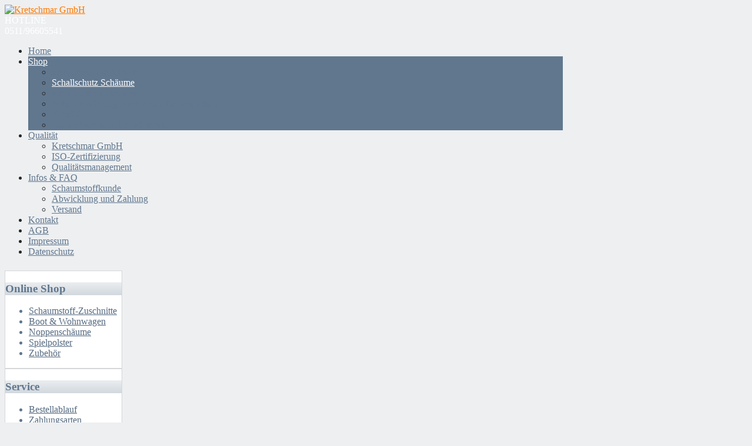

--- FILE ---
content_type: text/html; charset=utf-8
request_url: https://www.kretschmar-schaumstoff-zuschnitt.de/index.php/shop/schallschutz-noppenschaum/noppenschaum-481-x-665-6692021-02-02-02-36-39-2-6723-673-675-676-6782021-07-08-12-08-55-680-detail
body_size: 14109
content:
<!DOCTYPE html PUBLIC "-//W3C//DTD XHTML 1.0 Transitional//EN" "http://www.w3.org/TR/xhtml1/DTD/xhtml1-transitional.dtd">
<html xmlns="http://www.w3.org/1999/xhtml" xml:lang="de-de" lang="de-de" >
<head>
<script type="text/javascript" src="/templates/hot_ecommerce/js/jquery.min.js"></script>
<script type="text/javascript">
     jQuery.noConflict();
</script>


  <base href="https://www.kretschmar-schaumstoff-zuschnitt.de/index.php/shop/schallschutz-noppenschaum/noppenschaum-481-x-665-6692021-02-02-02-36-39-2-6723-673-675-676-6782021-07-08-12-08-55-680-detail" />
  <meta http-equiv="content-type" content="text/html; charset=utf-8" />
  <meta name="keywords" content="Noppenschaum, Akkustikschaum, schallschutzschaum, schaum für schalldämmung, schalldämmung, noppenschäume, noppenschaum verkleiden, zimmer schalldicht machen, schalldicht machen, schall minimie" />
  <meta name="rights" content="Copyright Kretschmar GmbH" />
  <meta name="robots" content="index, follow" />
  <meta name="title" content="Noppenschaum 2x 1000x500 x 50 mm, RG 30/45 Anthrazit schwer entflammbar" />
  <meta name="description" content="Hochwertiger Noppenschaum Made in Germany." />
  <meta name="generator" content="Joomla! - Open Source Content Management" />
  <title>Noppenschaum Akkustikschaum Schallschutzschaum</title>
  <link href="http://www.kretschmar-schaumstoff-zuschnitt.de/index.php/shop/schallschutz-noppenschaum/noppenschaum-481-x-665-6692021-02-02-02-36-39-2-6723-673-675-676-6782021-07-08-12-08-55-680-detail" rel="canonical" />
  <link href="/favicon.ico" rel="shortcut icon" type="image/vnd.microsoft.icon" />
  <link rel="stylesheet" href="/components/com_virtuemart/assets/css/vmsite-ltr.css" type="text/css" />
  <link rel="stylesheet" href="/components/com_virtuemart/assets/css/facebox.css" type="text/css" />
  <link rel="stylesheet" href="/media/system/css/modal.css" type="text/css" />
  <link rel="stylesheet" href="/plugins/system/cookiehint/css/style.css" type="text/css" media="all"  />
  <style type="text/css">
#redim-cookiehint{bottom: 0px; top: auto !important;}
  </style>
  <script src="/components/com_virtuemart/assets/js/jquery.min.js" type="text/javascript"></script>
  <script src="/components/com_virtuemart/assets/js/jquery-ui.min.js" type="text/javascript"></script>
  <script src="https://www.kretschmar-schaumstoff-zuschnitt.de/components/com_virtuemart/assets/js/jquery.ui.autocomplete.html.js" type="text/javascript"></script>
  <script src="https://www.kretschmar-schaumstoff-zuschnitt.de/components/com_virtuemart/assets/js/jquery.noConflict.js" type="text/javascript"></script>
  <script src="/components/com_virtuemart/assets/js/vmsite.js" type="text/javascript"></script>
  <script src="/components/com_virtuemart/assets/js/facebox.js" type="text/javascript"></script>
  <script src="/components/com_virtuemart/assets/js/vmprices.js" type="text/javascript"></script>
  <script src="/media/system/js/mootools-core.js" type="text/javascript"></script>
  <script src="/media/system/js/core.js" type="text/javascript"></script>
  <script src="/media/system/js/modal.js" type="text/javascript"></script>
  <script src="/media/system/js/mootools-more.js" type="text/javascript"></script>
  <script type="text/javascript">
vmSiteurl = 'https://www.kretschmar-schaumstoff-zuschnitt.de/' ;
vmLang = '&lang=de' ;
vmCartText = 'wurde Ihrem Warenkorb hinzugefügt' ;
vmCartError = 'Beim Aktualisieren Ihres Warenkorbes ist ein Fehler aufgetreten.' ;
loadingImage = '/components/com_virtuemart/assets/images/facebox/loading.gif'  ;
closeImage = '/components/com_virtuemart/assets/images/facebox/closelabel.png' ; 
Virtuemart.addtocart_popup = '0' ; 
faceboxHtml = '<div id="facebox" style="display:none;"><div class="popup"><div class="content"></div> <a href="#" class="close"></a></div></div>' 

		window.addEvent('domready', function() {

			SqueezeBox.initialize({});
			SqueezeBox.assign($$('a.modal'), {
				parse: 'rel'
			});
		});window.addEvent('domready', function() {
			$$('.hasTip').each(function(el) {
				var title = el.get('title');
				if (title) {
					var parts = title.split('::', 2);
					el.store('tip:title', parts[0]);
					el.store('tip:text', parts[1]);
				}
			});
			var JTooltips = new Tips($$('.hasTip'), { maxTitleChars: 50, fixed: false});
		});function keepAlive() {	var myAjax = new Request({method: "get", url: "index.php"}).send();} window.addEvent("domready", function(){ keepAlive.periodical(1440000); });
  </script>




<link rel="stylesheet" href="/templates/hot_ecommerce/css/template_css.css" type="text/css" />
<link rel="stylesheet" href="/templates/hot_ecommerce/css/layout.css" type="text/css" />
<link rel="stylesheet" href="/templates/hot_ecommerce/css/vm_ecommerce.css" type="text/css" />
<style type="text/css">
<!--
/*------------------------------------------------------------------------
# "Hot eCommerce" Joomla template - October, 2010
# Copyright (C) 2010 ArhiNet d.o.o. All Rights Reserved.
# License: http://www.gnu.org/licenses/gpl-2.0.html GNU/GPLv2 only
# Author: HotJoomlaTemplates.com
# Website: http://www.hotjoomlatemplates.com
-------------------------------------------------------------------------*/

body {
	color:#272829;
    background:#EDEFF1 url(/templates/hot_ecommerce/images/bg1.png) top center no-repeat;
}

.top_arc_container {
	background: url(/templates/hot_ecommerce/images/arc_bg1.png);
}

.call_center {
	color:#FFFFFF;
}

a.product_name {
	color:#272829 !important;
}

a:link,a:visited,.last a:link,.last a:visited,.product-price span {
	color:#FF7902 !important;
}

.company_name {
	color:#88A8CC;
}

.company_slogan {
	color:#FFFFFF;
}

.button {
	color:#61778E;
    border:1px solid #D4D6D7;
    background: -webkit-gradient(linear, 0 0, 0 bottom, from(#EBEEF1), to(#D1D8DE));
    background: -moz-linear-gradient(#EBEEF1, #D1D8DE);
    background: linear-gradient(#EBEEF1, #D1D8DE);
	-pie-background: linear-gradient(#EBEEF1, #D1D8DE);
    position:relative;
}

.main_wrap, #topmenu,.gallery,.upper,.bottom,.footer,.main_area,.header,.badge_frame,.vm_scroll {
	width:950px;
}

.content_wrap,.content_wrap_left {
	width:550px;
}

.column_left {
	width:200px;
}

.column_right {
	width:200px;
}


.content_pad {
	margin:0 7px 7px 7px;
        border-top:none;
    }


.contact_details {
	width:475px;
}

.componentheading, h1 {
	color:#61778E;
}

.contentheading, h2, h3, h4 {
	color:#61778E;
}

a.contentpagetitle:hover h2 {
	color:#61778E;
}

.column_right div.moduletable,
.column_left div.moduletable {
    color:#617791;
}

div.moduletable h3 span {
	color:#61778E;
}

div.moduletable h3 {
    color:#61778E;
    background: -webkit-gradient(linear, 0 0, 0 bottom, from(#EBEEF1), to(#D1D8DE));
    background: -moz-linear-gradient(#EBEEF1, #D1D8DE);
    background: linear-gradient(#EBEEF1, #D1D8DE);
	-pie-background: linear-gradient(#EBEEF1, #D1D8DE);
    filter: progid:DXImageTransform.Microsoft.gradient(GradientType=0,startColorstr='#EBEEF1', endColorstr='#D1D8DE');
    position:relative;
}

#nav > li.active, #nav > li:hover, div.show_cart  {
	background:#61778E;
}

#nav li:hover a, #nav li.active > a {
    color:#FFFFFF !important;
}

#nav li a {
    color:#61778E !important;
}

#nav li:hover ul {
	background:#5F7793 url(/templates/hot_ecommerce/images/top_menu_drop_bg.png) repeat-x bottom;
}

#nav li:hover ul li a {
	color:#FFFFFF;
}

#nav li:hover ul li a:hover {
	color:#FFEB00 !important;
}

.column_right ul.menu li a:link, .column_right ul.menu li a:visited, .column_left ul.menu li a:link, .column_left ul.menu li a:visited {
	color:#556A81 !important;
}

.column_right ul.menu li a:hover, .column_left ul.menu li a:hover {
	color:#FF7902 !important;
}

.column_right li.active a, .column_left li.active a:link, .column_left li.active a:visited {
	color:#FF7902 !important;
}



.footer_wrap .modulerow2,
.footer_wrap .modulerow3,
.footer_wrap .modulerow4 {
	width:232px;
}

.breadcrumbs, .breadcrumbs a {
	color:#435161 !important;
}

.column_right div.moduletable,
.column_left div.moduletable,
.bottom div.moduletable,
.upper div.moduletable {
    background:#FFFFFF;
    border:1px solid #D4D6D7;
}

.content_pad {
    border:1px solid #D4D6D7;
    background:#FFFFFF;
        border-top:none;
    }

hr {
    border-top:1px solid #D4D6D7;
    border-bottom:none;
    border-left:none;
    border-right:none;
}

.footer_wrap {
	background:#414F5E;
}

.footer_wrap div.moduletable h3 {
	color:#88A8CC;
}

.footer_wrap div.moduletable {
	color:#AFB5BB;
}

.copyright,.footer a:link,.footer a:visited,.footer a:hover {
	color:#AFB5BB !important;
}

#VMScroller1 a {
	text-decoration:none !important;
	color:#61778E !important;
}

div.show_cart a {
    color:#FFFFFF !important;
}

#product-tabs .nav li a {
	background: -webkit-gradient(linear, 0 0, 0 bottom, from(#D3D1D1), to(#E3E5E7));
	background: -moz-linear-gradient(#D3D1D1, #E3E5E7);
    color: #666666 !important;
    background: linear-gradient(#D3D1D1, #E3E5E7);
	-pie-background: linear-gradient(#D3D1D1, #E3E5E7);
    filter: progid:DXImageTransform.Microsoft.gradient(GradientType=0,startColorstr='#D3D1D1', endColorstr='#E3E5E7');
    position:relative;
}

#product-tabs li a.current,#product-tabs li a.current:hover,
#product-tabs .nav li a:hover, #product-tabs .nav li a:focus,
span.addtocart-button input.addtocart-button, span.addtocart-button input.notify-button,
span.addtocart-button input.addtocart-button:hover, span.addtocart-button input.notify-button:hover {
	background: -webkit-gradient(linear, 0 0, 0 bottom, from(#607893), to(#42505F));
	background: -moz-linear-gradient(#607893, #42505F);
    color: #FFFFFF !important;
    background: linear-gradient(#607893, #42505F);
	-pie-background: linear-gradient(#607893, #42505F);
    filter: progid:DXImageTransform.Microsoft.gradient(GradientType=0,startColorstr='#607893', endColorstr='#42505F');
    position:relative;
}

.badge_image {
	bottom:370px;
}-->
</style>
<!--[if lt IE 9]>
<style type="text/css">
#nav > li.active, #nav > li:hover, #nav li:hover ul, div.show_vm_cart, #product-tabs .nav li a, #product-tabs li a.current,#product-tabs li a.current:hover, #product-tabs .nav li a:hover, #product-tabs .nav li a:focus, .button, div.moduletable h3 {
  behavior: url(/templates/hot_ecommerce/css/PIE.php);
}
</style>
<![endif]-->

<script type="text/javascript" src="/templates/hot_ecommerce/js/organictabs.jquery.js"></script>

<!-- top menu -->
<script type="text/javascript">
function mainmenu(){
jQuery("#nav ul").css({display: "none"}); // Opera Fix
jQuery("#nav li").hover(function(){
    jQuery(this).find('ul:first').css({visibility: "visible",display: "none"}).slideDown('slow');
    },function(){jQuery(this).find('ul:first').css({visibility: "hidden"});  });}
jQuery(document).ready(function(){ mainmenu();});
</script>

<!-- heights equalization -->
<script type="text/javascript">
jQuery(document).ready(function(){
  if (!jQuery.browser.opera) {
    var left_height = jQuery(".column_left").height() - 54;
    var right_height = jQuery(".column_right").height() - 54;
    if (left_height > right_height) {
      jQuery(".content_pad").css({minHeight: left_height});
    }else{
      jQuery(".content_pad").css({minHeight: right_height});
    }
  }
  if (jQuery.browser.opera) {
    jQuery("#product-tabs .nav li a,#product-tabs li a.current").css({background: "#666", color: "#fff"});
  }
});
</script>

<!-- reflection -->
<script type="text/javascript" src="/templates/hot_ecommerce/js/reflection.js"></script>

<!-- scrollTo -->
<link rel="stylesheet" href="/templates/hot_ecommerce/css/scrollTo.css" type="text/css" />
<script type="text/javascript" src="/templates/hot_ecommerce/js/scrollTo.js"></script>

<!-- font resizer -->
<script type="text/javascript" src="/templates/hot_ecommerce/js/fontResize.js"></script>


</head>
<body>
<div class="header">
    <div class="logo">
        <div class="logo_pad">
            <a href="/index.php"><img src="/templates/hot_ecommerce/images/Kretschmar_transparent.png" width="190" height="56" alt="Kretschmar GmbH" /></a>
            <span class="company_name"></span><br/>
            <span class="company_slogan"></span>
        </div>
    </div>
    <div class="contact_details">
        <div class="contact_details_pad">
            

<div class="custom"  >
	<div class="call_center">
<div class="call_center_pad"><span style="font-size: 12pt;">HOTLINE</span><br /><span style="font-size: 12pt;">0511/96605541</span></div>
</div></div>

        </div>
    </div>
</div>
<div id="topmenu">
  <div id="topmenu_pad">
    
<ul class="menu" id="nav">
<li class="item-101"><a href="/" >Home</a></li><li class="item-154 active deeper parent"><a href="/index.php/shop" title="Schaumstoff Zuschnitt Shop" >Shop</a><ul><li class="item-205"><a href="/index.php/shop/schaumstoff" title="Schaumstoff Zuschnitt" >Schaumstoff Zuschnitte</a></li><li class="item-208 current active"><a href="/index.php/shop/schallschutz-noppenschaum" title="Noppenschaum, Schallschutzschaum" >Schallschutz Schäume</a></li><li class="item-211"><a href="/index.php/shop/polster-boot-und-caravan" title="Boot Caravan Wohnwagen Polster" >Individuelle Zuschnitte</a></li><li class="item-207"><a href="/index.php/shop/spielpolster" >Polster mit Bezug Spielpolster Freizeitpolster</a></li><li class="item-209"><a href="/index.php/shop/zubehoer" >Zubehör</a></li><li class="item-281"><a href="/index.php/shop/sonderformen-und-sondermasse" >Sonderformen und Sondermaße</a></li></ul></li><li class="item-103 deeper parent"><a href="/index.php/schaumstoff-qualitaet" title="Schaumstoff Qualität" >Qualität</a><ul><li class="item-104"><a href="/index.php/schaumstoff-qualitaet/kretschmar-schaumstoffe" title="Schaumstoffe Produktion und Vertrieb" >Kretschmar GmbH</a></li><li class="item-105"><a href="/index.php/schaumstoff-qualitaet/2011-10-05-19-36-26" title="Schaumstoffe zertifizierte Qualität" >ISO-Zertifizierung</a></li><li class="item-106"><a href="/index.php/schaumstoff-qualitaet/qualitaetsmanagement2" >Qualitätsmanagement</a></li></ul></li><li class="item-113 deeper parent"><a href="/index.php/schaumstoffe-faq" title="Schaumstoff FAQ - Schaumstoff Frage" >Infos &amp; FAQ</a><ul><li class="item-114"><a href="/index.php/schaumstoffe-faq/welchen-schaumstoff" title="Welchen Schaumstoff für was" >Schaumstoffkunde</a></li><li class="item-115"><a href="/index.php/schaumstoffe-faq/versand" title="Schaumstoff Versand" >Abwicklung und Zahlung</a></li><li class="item-144"><a href="/index.php/schaumstoffe-faq/versand1" title="Schaumstoff Online Versand" >Versand</a></li></ul></li><li class="item-125"><a class="own/kontakt.css" href="/index.php/kontakt" >Kontakt</a></li><li class="item-110"><a href="/index.php/agb" >AGB</a></li><li class="item-238"><a href="/index.php/impressum" >Impressum</a></li><li class="item-283"><a href="/index.php/datenschutz" >Datenschutz</a></li></ul>

  </div>
    </div>
<div style="height:7px"></div>
<div class="main_wrap">
        <div class="main_area">
                <div class="column_left">
            		<div class="moduletable">
		<h3><span>Online</span> Shop</h3>        
					
<ul class="menu">
<li class="item-213"><a href="/index.php/shop/schaumstoff" title="Schaumstoff Zuschnitte. Schaumstoffzuschnitt mit Qualität und Präzision" >Schaumstoff-Zuschnitte</a></li><li class="item-214"><a href="/index.php/shop/polster-boot-und-caravan" title="Polster für Boot, Caravan und Wohnwagen" >Boot &amp; Wohnwagen</a></li><li class="item-216 active"><a href="/index.php/shop/schallschutz-noppenschaum" title="Noppenschaum, Akustikschaum, Schallschutzschaum" >Noppenschäume</a></li><li class="item-217"><a href="/index.php/shop/spielpolster" title="Spielpolster, Schaumstoffpolster mit Bezug" >Spielpolster</a></li><li class="item-220"><a href="/index.php/shop/zubehoer" title="Polsterbedarf, Schaumstoff Kleber, Sprühkleber" >Zubehör</a></li></ul>
		</div>
			<div class="moduletable">
		<h3><span>Service</span></h3>        
					
<ul class="menu">
<li class="item-239"><a href="/index.php/bestellablauf" >Bestellablauf</a></li><li class="item-240"><a href="/index.php/zahlungsarten" >Zahlungsarten</a></li><li class="item-241"><a href="/index.php/versand" >Versand</a></li></ul>
		</div>
			<div class="moduletable">
		<h3><span>Zahlungsarten</span></h3>        
					

<div class="custom"  >
	<p align="center">&nbsp;<a href="/index.php/zahlungsarten"><img src="/images/homepage/zahlungsarten.jpg" alt="Zahlungsarten" style="border: 0px none; vertical-align: middle;" height="60" width="150" /></a></p></div>
		</div>
	
        </div>
                <div class="content_wrap">
            <div class="content_pad">
                            
<div class="breadcrumbs">
<a href="/" class="pathway">Startseite</a> <img src="/media/system/images/arrow.png" alt=""  /> <a href="/index.php/shop" class="pathway">Shop</a> <img src="/media/system/images/arrow.png" alt=""  /> <a href="/index.php/shop/schallschutz-noppenschaum" class="pathway">Schallschutz Schäume</a> <img src="/media/system/images/arrow.png" alt=""  /> <span>Noppenschaum 2x 1000x500 x 50 mm, RG 30/45 Anthrazit schwer entflammbar</span></div>

                                                
<div id="system-message-container">
</div>
                ﻿  
<script type='text/javascript'>
	jQuery(function() {	
		jQuery("#product-tabs").organicTabs({
			"speed": 200
		});
	});
</script>
    

<div class="productdetails-view">

			<!-- <div class="product-neighbours"> -->
				<!--<div class="clear"></div>
		</div>-->
	
		<h1>Noppenschaum 2x 1000x500 x 50 mm, RG 30/45 Anthrazit schwer entflammbar</h1>
	
	
    	 <div class="icons">
	        	<div class="clear"></div>
        </div>
	
	
	<div>
		<div class="width50 floatleft">

					<div class="main-image">
			<img src="/images/stories/virtuemart/product/noppenschaum.jpg" alt="Noppenschaum Akustikschaum" class="product-image" /><span class="vm-img-desc">Noppenschaum</span>			</div>
		        
                        
                <div class="product-price" id="productPrice681">				<div class="PricesalesPriceWithDiscount" style="display : none;" >Verkaufspreis inkl. Preisnachlass: <span class="PricesalesPriceWithDiscount" ></span></div><div class="PricesalesPrice" style="display : block;" ><span class="PricesalesPrice" >11,20 €</span></div><br /><a href="/index.php/versand" style="font-size:10px;color:navy;">Alle Preisangaben<br /> inkl. gesetzl. MwSt. / zzgl. Versand</a>				</div>
                                                                    
				
				
                <div class="addtocart-area">
  
                
                     <form name ="meinformular" method="post" class="product" action="index.php" id="addtocartproduct681"    onSubmit="Preisberechnung('')">
  
                
	            
		<div class="addtocart-bar">
               
						 <!--<label for="quantity681" class="quantity_box">Menge: </label> -->  
             
			<span style="margin-top:10px;" class="quantity-box">
				<input type="text" class="quantity-input" name="quantity[]" value="1" />    
			</span>
			<span class="quantity-controls" style="margin-top:10px;">
				<input type="button" class="quantity-controls quantity-plus" />
				<input type="button" class="quantity-controls quantity-minus" />
			</span>
			
			
			

		<div class="clear"></div>
     
				<input type="hidden" name="meinartikelname" class="pname" value="Noppenschaum 2x 1000x500 x 50 mm, RG 30/45 Anthrazit schwer entflammbar">
		<input type="hidden" name="option" value="com_virtuemart" />
		<input type="hidden" name="view" value="cart" />
		<noscript><input type="hidden" name="task" value="add" /></noscript>
		<input type="hidden" name="virtuemart_product_id[]" value="681" />
				<input type="hidden" name="virtuemart_manufacturer_id" value="12" />
		<input type="hidden" name="virtuemart_category_id[]" value="29" />
        <!---djavandfar-->
        

        
        
        
        <input type="hidden" name="adjusted_price" id ="adjusted_priceDjavandvar" value="" />
        <input type="hidden" name="artikelbeschreibungDjavandfar" id ="artikelbeschreibungDjavandfar" value="" />
        
                          
            <div class="schaumstoffberechnung" id="schaumstoffberechnung"></div>
            <div id="volumenUndPreis" style="font-size: 16px;color: #E84B00; font-weight:bold; margin:10px;"></div>
                                  
                   <span class="addtocart-button" id="letzte"><input type="submit"   id="lasmalsehen" name="addtocart"  class="addtocart-button" value="In den Warenkorb" title="In den Warenkorb" /></span>   
	</form>
                 
        </div>
         
                          

                     
                         
                       
				<div class="clear"></div>
				</div>
			
		</div>

		<div class="width50 floatright">
			<div class="spacer-buy-area">

				
				                
                <!--<div id="product-tabs">
                    <ul class="nav">
                        <li class="nav-one"><a href="#featured2" class="current">Beschreibung</a></li>
                        <li class="nav-two"><a href="#core2">Bilder</a></li>                    </ul>
                    <div class="list-wrap">
                        <ul id="featured2">
                            							<div class="product-description">
																							</div>   
							                        </ul>  
                                            
                        <ul id="core2" class="hide">
							                        </ul>   
                         
                    </div>
                </div>  -->

				
								<div class="ask-a-question">
					<!--<a class="ask-a-question modal" rel="{handler: 'iframe', size: {x: 700, y: 550}}" href="/"></a>      -->
				</div>

								<div class="manufacturer" >
										<span class="bold"></span><a class="modal" rel="{handler: 'iframe', size: {x: 700, y: 550}}" href="/"></a>
								<!-- hier kannst du ramin was schreiben --->
                <div style="margin-left: 10px; font-size: 13px;">
                
                <p>Noppenschaum 2x 1000x500 x 50 mm anthrazit <span style="text-decoration: underline;">schwer entflammbar</span><br />Raumgewicht RG30/45.<br />Noppenverhälnis: 1:2<br />Geeignet als Akustik- und Verpackungsschaumstoff.<br /><span style="font-size: 12.16px;">Geprüfter Qualitätsschaum.<br /> Made in Germany.&nbsp;</span><br />Anthrazit.</p>
<p><strong>Maße: 1000 x 500 x 50 mm<br /><span style="text-decoration: underline;"><strong><br /><br /></strong></span></strong></p>
<p style="margin-bottom: 3pt; line-height: normal;"><b>Technische Daten:</b></p>
<p style="margin-bottom: 3pt; line-height: normal;">Maße: 1000 x 500 x 50 mm<br />Noppenverhältnis: 1:2 <br />Farbe: Anthrazit<br /><br /><br /></p>
<p><strong>Anwendungsbeispiele:</strong><br /><br />Summen oder hochtöniges Dröhnen von Maschinen reduzieren. <br />Nachhallreduzierung in kahlen Räumen.<br />Klangbild von Räumen optimieren (Musikzimmer, Heimkino etc.).</p> 
                    </div>
                    
                </div>   
				
			</div>
		</div>
	<div class="clear"></div>
	</div>

	
		<div class="product-packaging">
		
			</div>
	
	
	



	


	</div>


















                                                    <!--src='preisberechnung.js'--> 

<script type='text/javascript'  >
      // return versand
      function noreturn(e)
        {
          return e.keyCode==13? false:true;
        }
      // felder anzahl
      var felderanzahl = new Array();
      felderanzahl['quadrat']=3;
      felderanzahl['rechteckmitausschnitt']=5;
      felderanzahl['rechteckmitabschnitt']=4;
      felderanzahl['rechteckmiteckabschnitt']=5;
      felderanzahl['dreieck']=3;
      felderanzahl['trapez']=4;
      felderanzahl['rolle']=2;
      felderanzahl['rollehalbiert']=2;
      felderanzahl['rechteckmitzweiausschnitten']=5;
      felderanzahl['paralellogramm']=4;
      felderanzahl['achteck']=4;
      felderanzahl['rechteckmitvierabschnitten']=5;
      felderanzahl['rechteckliegend']=3;
      felderanzahl['dreieckliegend']=3;
      felderanzahl['dreieckmitabschnitt']=4;
      felderanzahl['uform']=5;
      felderanzahl['gleichschenkligesdreieck']=3;
      felderanzahl['lform']=5;
      felderanzahl['fuenfeck']=5;
      felderanzahl['kreisscheibe']=2;
      felderanzahl['viertelkreis']=2;  
      felderanzahl['rechteckmiteckabschnitt2']=6;  
      felderanzahl['rechteckmitzweiabschnitten']=5;  
      felderanzahl['halbesachteck']=5;
      
      
      function pruefung(meinobjekt,Suche){
      
          if(parseFloat(meinobjekt.value.replace(",",".")).toString() == "NaN" | meinobjekt.value.replace(",",".") == "" | parseFloat(meinobjekt.value.replace(",",".")).toString() == "0" | Suche.test(meinobjekt.value) == false ){
            ergebnis = true;
          }
          else{
            ergebnis=false;
          }
          return ergebnis;
      }
      function eingabenvergleich(figur,anzahl){
      // die soll hier die werte je nach figur vergleichen ob die zueinander passen
      // wenn ja dann true
      // wenn nicht dann false und alert
      var feldA
      var feldB
      var feldC
      var feldD
      var feldE
      var feldF
      var erg
      var Suche = /^(\d+\,*\.*\d*)$/;
      erg=true;


         //hier entferne ich noch alle buchstaben
        //               
        // hier werden die eingaben in Variablen eingetragen und geprüft
        // aber nur bei dann wenn es nötig ist
        if (anzahl >= 1){
            feldA=document.getElementById('feldA');
            
               feldA.style.backgroundColor="white";
                                      
            if (pruefung(feldA,Suche)){
                alert('Bitte überprüfen Sie Ihre Eingabe beim Feld A');
                feldA.value=kommaersetzen(feldA);  
                feldA.focus();
                feldA.select();
                feldA.style.backgroundColor="red";
                document.getElementById('volumenUndPreis').innerHTML="PREIS KONNTE NICHT BERECHNET WERDEN <br /> BITTE KORRIGIEREN SIE IHRE EINGABEN " ;
                erg=false;
                document.getElementById('lasmalsehen').style.visibility="hidden";
            }  
        }
        if (anzahl >= 2){
            feldB=document.getElementById('feldB');
            feldB.style.backgroundColor="white";  
            if (pruefung(feldB,Suche)){
                alert('Bitte überprüfen Sie Ihre Eingabe beim Feld B');
                feldB.value=kommaersetzen(feldB);   
                feldB.focus();
                feldB.select();
                feldB.style.backgroundColor="red";
                document.getElementById('volumenUndPreis').innerHTML="PREIS KONNTE NICHT BERECHNET WERDEN <br /> BITTE KORRIGIEREN SIE IHRE EINGABEN " ;
                erg=false;
                document.getElementById('lasmalsehen').style.visibility="hidden";
            }     
        }
        if (anzahl >= 3){
            feldC=document.getElementById('feldC'); 
            feldC.style.backgroundColor="white"; 
            
            if (pruefung(feldC,Suche)){
                alert('Bitte überprüfen Sie Ihre Eingabe beim Feld C');
                feldC.value=kommaersetzen(feldC);   
                feldC.focus();
                feldC.select();
                feldC.style.backgroundColor="red";
                document.getElementById('volumenUndPreis').innerHTML="PREIS KONNTE NICHT BERECHNET WERDEN <br /> BITTE KORRIGIEREN SIE IHRE EINGABEN " ;
                erg=false;
                document.getElementById('lasmalsehen').style.visibility="hidden";
            }     
        }
        if (anzahl >= 4){
            feldD=document.getElementById('feldD');   
            feldD.style.backgroundColor="white";
            if (pruefung(feldD,Suche)){
                alert('Bitte überprüfen Sie Ihre Eingabe beim Feld D');
                feldD.value=kommaersetzen(feldD);   
                feldD.focus();
                feldD.select();
                feldD.style.backgroundColor="red";
                document.getElementById('volumenUndPreis').innerHTML="PREIS KONNTE NICHT BERECHNET WERDEN <br /> BITTE KORRIGIEREN SIE IHRE EINGABEN " ;
                erg=false;
                document.getElementById('lasmalsehen').style.visibility="hidden";
            }   
        }
        if (anzahl >= 5){
            feldE=document.getElementById('feldE'); 
            feldE.style.backgroundColor="white";
            if (pruefung(feldE,Suche)){
                alert('Bitte überprüfen Sie Ihre Eingabe beim Feld E');
                feldE.value=kommaersetzen(feldE);   
                feldE.focus();
                feldE.select();
                feldE.style.backgroundColor="red";
                document.getElementById('volumenUndPreis').innerHTML="PREIS KONNTE NICHT BERECHNET WERDEN <br /> BITTE KORRIGIEREN SIE IHRE EINGABEN " ;
                erg=false;
                document.getElementById('lasmalsehen').style.visibility="hidden";
            } 
        }
        if (anzahl >= 6){
            feldF=document.getElementById('feldF');   
            feldF.style.backgroundColor="white";
            if (pruefung(feldF,Suche)){
                alert('Bitte überprüfen Sie Ihre Eingabe beim Feld F');
                feldF.value=kommaersetzen(feldF);  
                feldF.focus();
                feldF.select();
                feldF.style.backgroundColor="red";
                document.getElementById('volumenUndPreis').innerHTML="PREIS KONNTE NICHT BERECHNET WERDEN <br /> BITTE KORRIGIEREN SIE IHRE EINGABEN " ;
                erg=false;
                document.getElementById('lasmalsehen').style.visibility="hidden";
            }       
        }

                           
          return erg;
      }  
      
    function kommaersetzen(meinobjekt){

     return parseFloat(meinobjekt.value.replace(",","."));   
    }
    function kommaersetzen2(meinobjekt){

     return parseFloat(meinobjekt.value.replace(",","."))/100;   
    }
      
    function berechnung(figur,anzahl){

        var feldA
        var feldB
        var feldC
        var feldD
        var feldE
        var feldF
        

         feldA=document.getElementById("feldA"); 
         feldB=document.getElementById('feldB');
         feldC=document.getElementById('feldC');
         feldD=document.getElementById('feldD');
         feldE=document.getElementById('feldE');
         feldF=document.getElementById('feldF');
         
      
              

        // prüfen ob eingaben ok
        vergleichok=eingabenvergleich(figur,anzahl);
        
        if (vergleichok == true){
                                
            // berechnen, preis eintragen, und warenkorb einblenden
                   if(figur == "quadrat"){
                     feldA=document.getElementById("feldA"); 
                     feldB=document.getElementById('feldB');
                     feldC=document.getElementById('feldC');  

                                 
                     ergebnis=kommaersetzen(feldA)*kommaersetzen(feldB)*kommaersetzen(feldC); 
                     
                     beschreibung=document.getElementById('artikelbeschreibungDjavandfar');
                     beschreibung.value="A:"+kommaersetzen(feldA)+"cm B:"+kommaersetzen(feldB)+"cm C:"+kommaersetzen(feldC)+"cm Volumen:"+Math.round(ergebnis/1000000*100)/100+" m³";
                               
                        return ergebnis;
                   }
                   if(figur == "rechteckmitausschnitt"){
                     feldA=document.getElementById("feldA"); 
                     feldB=document.getElementById('feldB');
                     feldC=document.getElementById('feldC');
                     feldD=document.getElementById('feldD');
                     feldE=document.getElementById('feldE');
                       if(kommaersetzen(feldE)<kommaersetzen(feldC) && kommaersetzen(feldD)<kommaersetzen(feldB)){
                            //ergebnis=(feldA.value.replace(",",".")*kommaersetzen(feldB)*feldC.value)-((feldC.value-kommaersetzen(feldE))*(kommaersetzen(feldB)-kommaersetzen(feldD))*kommaersetzen(feldA));
                            ergebnis=kommaersetzen(feldA)*kommaersetzen(feldB)*kommaersetzen(feldC);
                           
                            beschreibung=document.getElementById('artikelbeschreibungDjavandfar');
                            beschreibung.value="A:"+kommaersetzen(feldA)+" B:"+kommaersetzen(feldB)+"cm C:"+feldC.value+"cm D:"+kommaersetzen(feldD)+"cm E:"+kommaersetzen(feldE)+"cm Volumen:"+Math.round(ergebnis/1000000*100)/100+" m³";                            
                            return ergebnis;
                       }
                       else{
                           document.getElementById('volumenUndPreis').innerHTML=" Maß-E muss kleiner sein als Maß-C.\n Maß-D muss kleiner sein als Maß-B";
                           document.getElementById('lasmalsehen').style.visibility="hidden";
                           return false;
                       }  
                   }
                   if(figur=="rechteckmitabschnitt"){
                     feldA=document.getElementById("feldA"); 
                     feldB=document.getElementById('feldB');
                     feldC=document.getElementById('feldC');
                     feldD=document.getElementById('feldD');   
                                   
                       if(kommaersetzen(feldD)<kommaersetzen(feldB)){
                            //ergebnis=(kommaersetzen(feldA)*kommaersetzen(feldD)*feldC.value)+((kommaersetzen(feldB)-kommaersetzen(feldD))*(feldC.value/2)*kommaersetzen(feldA));
                            ergebnis=kommaersetzen(feldA)*kommaersetzen(feldB)*kommaersetzen(feldC);
                             
                     beschreibung=document.getElementById('artikelbeschreibungDjavandfar');
                     beschreibung.value="A:"+kommaersetzen(feldA)+"cm B:"+kommaersetzen(feldB)+"cm C:"+feldC.value+"cm D:"+kommaersetzen(feldD)+"cm Volumen:"+Math.round(ergebnis/1000000*100)/100+" m³";                         
                            
                            return ergebnis;
                       }
                       else{
                           document.getElementById('volumenUndPreis').innerHTML=" Maß-D muss kleiner sein als Maß-B.";
                           document.getElementById('lasmalsehen').style.visibility="hidden";
                           return false;
                       }  
                   }
                   if(figur=="rechteckmiteckabschnitt"){
                     feldA=document.getElementById("feldA"); 
                     feldB=document.getElementById('feldB');
                     feldC=document.getElementById('feldC');
                     feldD=document.getElementById('feldD');
                     feldE=document.getElementById('feldE');   
                                
                       if(kommaersetzen(feldE)<feldC.value && kommaersetzen(feldD)<kommaersetzen(feldB)){                        
                            //ergebnis=(kommaersetzen(feldA)*kommaersetzen(feldD)*feldC.value)-(((feldC.value-kommaersetzen(feldE))/2)*(kommaersetzen(feldB)-kommaersetzen(feldD))*kommaersetzen(feldA));
                            ergebnis=kommaersetzen(feldA)*kommaersetzen(feldB)*kommaersetzen(feldC);
                     
                     beschreibung=document.getElementById('artikelbeschreibungDjavandfar');
                     beschreibung.value="A:"+kommaersetzen(feldA)+"cm B:"+kommaersetzen(feldB)+"cm C:"+feldC.value+"cm D:"+kommaersetzen(feldD)+"cm E:"+kommaersetzen(feldE)+"cm Volumen:"+Math.round(ergebnis/1000000*100)/100+" m³";                           
                            
                            return ergebnis;
                       }
                       else{
                           document.getElementById('volumenUndPreis').innerHTML=" Maß-D muss kleiner sein als Maß-B.\n Maß-E muss kleiner sein als Maß-C";
                           document.getElementById('lasmalsehen').style.visibility="hidden";
                           return false;
                       } 
                   }
                   if(figur=="dreieck"){
                     feldA=document.getElementById("feldA"); 
                     feldB=document.getElementById('feldB');
                     feldC=document.getElementById('feldC');                       
                       ergebnis=kommaersetzen(feldA)*kommaersetzen(feldB)*kommaersetzen(feldC);
                     
                       //ergebnis=(kommaersetzen(feldA)*(kommaersetzen(feldB)/2)*feldC.value);
                                            beschreibung=document.getElementById('artikelbeschreibungDjavandfar');
                                            beschreibung.value="A:"+kommaersetzen(feldA)+"cm B:"+kommaersetzen(feldB)+"cm C:"+feldC.value+"cm Volumen:"+Math.round(ergebnis/1000000*100)/100+" m³";                            

                       return ergebnis;  
                   }
                   if(figur=="trapez"){
                     feldA=document.getElementById("feldA"); 
                     feldB=document.getElementById('feldB');
                     feldC=document.getElementById('feldC');
                     feldD=document.getElementById('feldD');                       
                       if(kommaersetzen(feldD)<feldC.value ){
                       // b ist die höche
                       ergebnis=kommaersetzen(feldA)*kommaersetzen(feldB)*kommaersetzen(feldC);
                     
                       //ergebnis=(kommaersetzen(feldA)*((feldC.value-kommaersetzen(feldD))/2)*kommaersetzen(feldB));
                     beschreibung=document.getElementById('artikelbeschreibungDjavandfar');
                     beschreibung.value="A:"+kommaersetzen(feldA)+"cm B:"+kommaersetzen(feldB)+"cm C:"+feldC.value+"cm D:"+kommaersetzen(feldD)+"cm Volumen:"+Math.round(ergebnis/1000000*100)/100+" m³";                          
                       
                            return ergebnis;
                       }
                       else{
                           document.getElementById('volumenUndPreis').innerHTML=" Maß-D muss kleiner sein als Maß-C.";
                           document.getElementById('lasmalsehen').style.visibility="hidden";
                           return false;
                       }                           
                   }
                   if(figur=="rolle"){
                     feldA=document.getElementById("feldA"); 
                     feldB=document.getElementById('feldB');                       
                       ergebnis=kommaersetzen(feldB)*kommaersetzen(feldB)*kommaersetzen(feldA)*2;
                    
                       //ergebnis=3.141592*((kommaersetzen(feldB)/2)*(kommaersetzen(feldB)/2))*kommaersetzen(feldA)      ;
                     beschreibung=document.getElementById('artikelbeschreibungDjavandfar');
                     beschreibung.value="A:"+kommaersetzen(feldA)+"cm B:"+kommaersetzen(feldB)+"cm Volumen:"+Math.round(ergebnis/1000000*100)/100+" m³";                          
                       

                       return ergebnis;
                   }    
                   if(figur=="rollehalbiert"){
                     feldA=document.getElementById("feldA"); 
                     feldB=document.getElementById('feldB');                       
                     ergebnis=kommaersetzen(feldA)*kommaersetzen(feldB)*kommaersetzen(feldB);
                    
                     //ergebnis=(3.141592*((kommaersetzen(feldB)/2)*(kommaersetzen(feldB)/2))*kommaersetzen(feldA))/2 ; 
                     beschreibung=document.getElementById('artikelbeschreibungDjavandfar');
                     beschreibung.value="A:"+kommaersetzen(feldA)+"cm B:"+kommaersetzen(feldB)+"cm Volumen:"+Math.round(ergebnis/1000000*100)/100+" m³";                  
                       return ergebnis;
                   }
                   if(figur=="rechteckmitzweiausschnitten"){
                     feldA=document.getElementById("feldA"); 
                     feldB=document.getElementById('feldB');
                     feldC=document.getElementById('feldC');
                     feldD=document.getElementById('feldD');
                     feldE=document.getElementById('feldE');   
                             
                       if(kommaersetzen(feldE)<feldC.value && kommaersetzen(feldD)<kommaersetzen(feldB)){                    
                       ergebnis=kommaersetzen(feldA)*kommaersetzen(feldB)*kommaersetzen(feldC);
                       //ergebnis=(kommaersetzen(feldB)*feldC.value*kommaersetzen(feldA))-(((kommaersetzen(feldB)-kommaersetzen(feldD))*(feldC.value-kommaersetzen(feldE)))*kommaersetzen(feldA)); 
                       beschreibung=document.getElementById('artikelbeschreibungDjavandfar');
                       beschreibung.value="A:"+kommaersetzen(feldA)+"cm B:"+kommaersetzen(feldB)+"cm C:"+feldC.value+"cm D:"+kommaersetzen(feldD)+"cm E:"+kommaersetzen(feldE)+"cm Volumen:"+Math.round(ergebnis/1000000*100)/100+" m³";                         
                       
                            return ergebnis;
                       }
                       else{
                           document.getElementById('volumenUndPreis').innerHTML=" Maß-E muss kleiner sein als Maß-C.\n Maß-D muss kleiner sein als Maß-B";
                           document.getElementById('lasmalsehen').style.visibility="hidden";
                           return false;
                       }                  
                   }
                   if(figur=="paralellogramm"){
                     feldA=document.getElementById("feldA"); 
                     feldB=document.getElementById('feldB');
                     feldC=document.getElementById('feldC');                       
                        ergebnis=kommaersetzen(feldA)*kommaersetzen(feldB)*kommaersetzen(feldC);
                        //ergebnis=(kommaersetzen(feldB)*feldC.value*kommaersetzen(feldA)); 
                     
                        beschreibung=document.getElementById('artikelbeschreibungDjavandfar');
                     beschreibung.value="A:"+kommaersetzen(feldA)+"cm B:"+kommaersetzen(feldB)+"cm C:"+feldC.value+"cm Volumen:"+Math.round(ergebnis/1000000*100)/100+" m³";                         
                        
                        return ergebnis; 
                   }
                   if(figur=="achteck"){
                       feldA=document.getElementById("feldA"); 
                     feldB=document.getElementById('feldB');
                     feldC=document.getElementById('feldC');
                     feldD=document.getElementById('feldD');
                     
                       if(feldD.value<feldB.value ){
                                            
                       //ergebnis=(kommaersetzen(feldB)*feldC.value*kommaersetzen(feldA))-(((kommaersetzen(feldB)-kommaersetzen(feldD))*(kommaersetzen(feldA)-kommaersetzen(feldD))*feldC.value)/2);
                       ergebnis=kommaersetzen(feldA)*kommaersetzen(feldB)*kommaersetzen(feldC)*1.5;
               
                       beschreibung=document.getElementById('artikelbeschreibungDjavandfar');
                     beschreibung.value="A:"+kommaersetzen(feldA)+"cm B:"+kommaersetzen(feldB)+"cm C:"+feldC.value+"cm D:"+kommaersetzen(feldD)+"cm Volumen:"+Math.round(ergebnis/1000000*100)/100+" m³";                          
                       
                            return ergebnis;
                       }
                       else{
                           document.getElementById('volumenUndPreis').innerHTML=" Maß-D muss kleiner sein als Maß-B.\n";
                           document.getElementById('lasmalsehen').style.visibility="hidden";
                           return false;
                       }                       
                   }
                   if(figur=="rechteckmitvierabschnitten"){
                       feldA=document.getElementById("feldA"); 
                     feldB=document.getElementById('feldB');
                     feldC=document.getElementById('feldC');
                     feldD=document.getElementById('feldD');
                     feldE=document.getElementById('feldE');    
                       if(kommaersetzen(feldD)<feldC.value && kommaersetzen(feldE)<kommaersetzen(feldB) ){ 
                                                               
                       //ergebnis=(kommaersetzen(feldB)*feldC.value*kommaersetzen(feldA))-(((kommaersetzen(feldB)-kommaersetzen(feldE))*(feldC.value-kommaersetzen(feldD))*kommaersetzen(feldA))); 
                       ergebnis=kommaersetzen(feldA)*kommaersetzen(feldB)*kommaersetzen(feldC);
                     
                       beschreibung=document.getElementById('artikelbeschreibungDjavandfar');
                     beschreibung.value="A:"+kommaersetzen(feldA)+"cm B:"+kommaersetzen(feldB)+"cm C:"+feldC.value+"cm D:"+kommaersetzen(feldD)+"cm E:"+kommaersetzen(feldE)+"cm Volumen:"+Math.round(ergebnis/1000000*100)/100+" m³";                           
                        
                            return ergebnis;
                       }
                       else{
                           document.getElementById('volumenUndPreis').innerHTML=" Maß-D muss kleiner sein als Maß-C.\n Maß-E muss kleiner sein als Maß-B.";
                           document.getElementById('lasmalsehen').style.visibility="hidden";
                           return false;
                       }                        
                   }
                   if(figur=="rechteckliegend"){
                     feldA=document.getElementById("feldA"); 
                     feldB=document.getElementById('feldB');
                     feldC=document.getElementById('feldC');                     
                     //ergebnis=kommaersetzen(feldA)*kommaersetzen(feldB)*feldC.value;
                     ergebnis=kommaersetzen(feldA)*kommaersetzen(feldB)*kommaersetzen(feldC);
                    
                     beschreibung=document.getElementById('artikelbeschreibungDjavandfar');
                     beschreibung.value="A:"+kommaersetzen(feldA)+"cm B:"+kommaersetzen(feldB)+"cm C:"+feldC.value+"cm Volumen:"+Math.round(ergebnis/1000000*100)/100+" m³";                           
                       
                       return ergebnis;
                   }
                   if(figur=="dreieckliegend"){
                     feldA=document.getElementById("feldA"); 
                     feldB=document.getElementById('feldB');
                     feldC=document.getElementById('feldC');                       
                     //ergebnis=(kommaersetzen(feldB)/2)*feldC.value*kommaersetzen(feldA);
                     ergebnis=kommaersetzen(feldA)*kommaersetzen(feldB)*kommaersetzen(feldC);
                    
                     beschreibung=document.getElementById('artikelbeschreibungDjavandfar');
                     beschreibung.value="A:"+kommaersetzen(feldA)+"cm B:"+kommaersetzen(feldB)+"cm C:"+feldC.value+"cm Volumen:"+Math.round(ergebnis/1000000*100)/100+" m³";                            
                       
                       return ergebnis;
                   }
                   if(figur=="dreieckmitabschnitt"){
                       feldA=document.getElementById("feldA"); 
                     feldB=document.getElementById('feldB');
                     feldC=document.getElementById('feldC');
                     feldD=document.getElementById('feldD'); 
                       if(kommaersetzen(feldD)<feldC.value ){  
                                                                  
                       //ergebnis=((kommaersetzen(feldB)*feldC.value)-((feldC.value-kommaersetzen(feldD))*kommaersetzen(feldB)))*kommaersetzen(feldA);
                       ergebnis=kommaersetzen(feldA)*kommaersetzen(feldB)*kommaersetzen(feldC);
                    
                       beschreibung=document.getElementById('artikelbeschreibungDjavandfar');
                     beschreibung.value="A:"+kommaersetzen(feldA)+"cm B:"+kommaersetzen(feldB)+"cm C:"+feldC.value+"cm D:"+kommaersetzen(feldD)+"cm Volumen:"+Math.round(ergebnis/1000000*100)/100+" m³";                           
                       

                            return ergebnis;
                       }
                       else{
                           document.getElementById('volumenUndPreis').innerHTML=" Maß-D muss kleiner sein als Maß-C.\n ";
                           document.getElementById('lasmalsehen').style.visibility="hidden";
                           return false;
                       }                        
                   }
                   if(figur=="uform"){
                     feldA=document.getElementById("feldA"); 
                     feldB=document.getElementById('feldB');
                     feldC=document.getElementById('feldC');
                     feldD=document.getElementById('feldD');
                     feldE=document.getElementById('feldE'); 
                         if(kommaersetzen(feldE)<kommaersetzen(feldB) && kommaersetzen(feldD)<feldC.value ){ 
                          
                            //ergebnis=((kommaersetzen(feldB)*feldC.value)-((feldC.value-(kommaersetzen(feldD)*2))*(kommaersetzen(feldB)-kommaersetzen(feldE))))*kommaersetzen(feldA);
                            ergebnis=kommaersetzen(feldA)*kommaersetzen(feldB)*kommaersetzen(feldC);
                     
                            beschreibung=document.getElementById('artikelbeschreibungDjavandfar');
                     beschreibung.value="A:"+kommaersetzen(feldA)+"cm B:"+kommaersetzen(feldB)+"cm C:"+feldC.value+"cm D:"+kommaersetzen(feldD)+"cm E:"+kommaersetzen(feldE)+"cm Volumen:"+Math.round(ergebnis/1000000*100)/100+" m³";                           
                            
                            return ergebnis;
                       }
                       else{
                           document.getElementById('volumenUndPreis').innerHTML=" Maß-E muss kleiner sein als Maß-B.\n Maß-D muss kleiner sein als Maß-C.";
                           document.getElementById('lasmalsehen').style.visibility="hidden";
                           return false;
                       } 
                   }
                   if(figur=="gleichschenkligesdreieck"){
                     feldA=document.getElementById("feldA"); 
                     feldB=document.getElementById('feldB');
                     feldC=document.getElementById('feldC');                      
                       //ergebnis=kommaersetzen(feldB)*(feldC.value/2)*kommaersetzen(feldA);
                    
                       ergebnis=kommaersetzen(feldA)*kommaersetzen(feldB)*kommaersetzen(feldC);
                       beschreibung=document.getElementById('artikelbeschreibungDjavandfar');
                     beschreibung.value="A:"+kommaersetzen(feldA)+"cm B:"+kommaersetzen(feldB)+"cm C:"+feldC.value+"cm Volumen:"+Math.round(ergebnis/1000000*100)/100+" m³";                            
                       
                       return ergebnis; 
                   }
                   if(figur=="lform"){
                     feldA=document.getElementById("feldA"); 
                     feldB=document.getElementById('feldB');
                     feldC=document.getElementById('feldC');
                     feldD=document.getElementById('feldD');
                     feldE=document.getElementById('feldE');                       
                        if(kommaersetzen(feldE)<feldC.value && kommaersetzen(feldB)>kommaersetzen(feldD) ){                          
                       //ergebnis=((kommaersetzen(feldB)*feldC.value)-((feldC.value-kommaersetzen(feldE))*(kommaersetzen(feldB)-kommaersetzen(feldD))))*kommaersetzen(feldA);
                       ergebnis=kommaersetzen(feldA)*kommaersetzen(feldB)*kommaersetzen(feldC);
                     
                       beschreibung=document.getElementById('artikelbeschreibungDjavandfar');
                     beschreibung.value="A:"+kommaersetzen(feldA)+"cm B:"+kommaersetzen(feldB)+"cm C:"+feldC.value+"cm D:"+kommaersetzen(feldD)+"cm E:"+kommaersetzen(feldE)+"cm Volumen:"+Math.round(ergebnis/1000000*100)/100+" m³";                          
                       
                            return ergebnis;
                       }
                       else{
                           document.getElementById('volumenUndPreis').innerHTML=" Maß-E muss kleiner sein als Maß-C.\n Maß-D muss kleiner sein als Maß-B.";
                           document.getElementById('lasmalsehen').style.visibility="hidden";
                           return false;
                       }                           
                   }
                   if(figur=="fuenfeck"){
                     feldA=document.getElementById("feldA"); 
                     feldB=document.getElementById('feldB');
                     feldC=document.getElementById('feldC');                       
                       //ergebnis=((feldC.value/2)*kommaersetzen(feldB))*kommaersetzen(feldA);
                       ergebnis=kommaersetzen(feldA)*kommaersetzen(feldB)*kommaersetzen(feldC)*1.5;
                    
                       beschreibung=document.getElementById('artikelbeschreibungDjavandfar');
                     beschreibung.value="A:"+kommaersetzen(feldA)+"cm B:"+kommaersetzen(feldB)+"cm C:"+feldC.value+"cm Volumen:"+Math.round(ergebnis/1000000*100)/100+" m³";                           
                       
                       return ergebnis;
                   }
                   if(figur=="kreisscheibe"){
                     feldA=document.getElementById("feldA"); 
                     feldB=document.getElementById('feldB');
                     
                     //ergebnis=(3.141592*((kommaersetzen(feldB)/2)*(kommaersetzen(feldB)/2)))*kommaersetzen(feldA);
                     ergebnis=kommaersetzen(feldA)*kommaersetzen(feldB)*kommaersetzen(feldB)*1.5;
                    
                     beschreibung=document.getElementById('artikelbeschreibungDjavandfar');
                     beschreibung.value="A:"+kommaersetzen(feldA)+"cm B:"+kommaersetzen(feldB)+"cm Volumen:"+Math.round(ergebnis/1000000*100)/100+" m³";                           
                        
                        return ergebnis;
                   }
                   if(figur=="viertelkreis"){ 
                     feldA=document.getElementById("feldA"); 
                     feldB=document.getElementById('feldB');                      
                     //ergebnis=((3.141592*((kommaersetzen(feldB)/2)*(kommaersetzen(feldB)/2)))*kommaersetzen(feldA))/4; 
                     ergebnis=kommaersetzen(feldA)*kommaersetzen(feldB)*kommaersetzen(feldB)*1.5;
                     
                     beschreibung=document.getElementById('artikelbeschreibungDjavandfar');
                     beschreibung.value="A:"+kommaersetzen(feldA)+"cm B:"+kommaersetzen(feldB)+"cm Volumen:"+Math.round(ergebnis/1000000*100)/100+" m³";                          
                        return ergebnis;
                   }
                   if(figur=="rechteckmiteckabschnitt2"){
                     feldA=document.getElementById("feldA"); 
                     feldB=document.getElementById('feldB');
                     feldC=document.getElementById('feldC');
                     feldD=document.getElementById('feldD');
                     feldE=document.getElementById('feldE');        
                     feldF=document.getElementById('feldF');               
                        if((kommaersetzen(feldF)+kommaersetzen(feldE))< feldC.value && kommaersetzen(feldD)<kommaersetzen(feldB) ){                        
                            ergebnis=kommaersetzen(feldA)*kommaersetzen(feldB)*kommaersetzen(feldC);

                            //ergebnis=((kommaersetzen(feldD)*feldC.value)+(kommaersetzen(feldF)*(kommaersetzen(feldB)-kommaersetzen(feldD)))+(((kommaersetzen(feldB)-kommaersetzen(feldD))/2)*(feldC.value-kommaersetzen(feldF)-kommaersetzen(feldE))))*kommaersetzen(feldA);
 beschreibung=document.getElementById('artikelbeschreibungDjavandfar');
                     beschreibung.value="A:"+kommaersetzen(feldA)+"cm B:"+kommaersetzen(feldB)+"cm C:"+feldC.value+"cm D:"+kommaersetzen(feldD)+"cm E:"+kommaersetzen(feldE)+"cm F:"+kommaersetzen(feldF)+"cm Volumen:"+Math.round(ergebnis/1000000*100)/100+" m³";                            
                            
                            return ergebnis;
                       }
                       else{
                           document.getElementById('volumenUndPreis').innerHTML=" Maß-E und Maß-F zusammen müssen kleiner sein als Maß-C.\n Maß-D muss kleiner sein als Maß-B.";
                           document.getElementById('lasmalsehen').style.visibility="hidden";
                           return false;
                       }                           
                   }
                   if(figur=="rechteckmitzweiabschnitten"){ 
                     feldA=document.getElementById("feldA"); 
                     feldB=document.getElementById('feldB');
                     feldC=document.getElementById('feldC');
                     feldD=document.getElementById('feldD');
                     feldE=document.getElementById('feldE');                               
                        if(kommaersetzen(feldE)<kommaersetzen(feldB) && kommaersetzen(feldD)<feldC.value ){                          
                            
                            
                            ergebnis=kommaersetzen(feldA)*kommaersetzen(feldB)*kommaersetzen(feldC);

                            //ergebnis=((kommaersetzen(feldB)*feldC.value)-((kommaersetzen(feldB)-kommaersetzen(feldE))*(feldC.value-kommaersetzen(feldD))))*kommaersetzen(feldA);
  beschreibung=document.getElementById('artikelbeschreibungDjavandfar');
                     beschreibung.value="A:"+kommaersetzen(feldA)+"cm B:"+kommaersetzen(feldB)+"cm C:"+feldC.value+"cm D:"+kommaersetzen(feldD)+"cm E:"+kommaersetzen(feldE)+"cm Volumen:"+Math.round(ergebnis/1000000*100)/100+" m³";                            
                       
                       
                            return ergebnis;
                       }
                       else{
                           document.getElementById('volumenUndPreis').innerHTML=" Maß-E muss kleiner sein als Maß-B.\n Maß-D muss kleiner sein als Maß-C.";
                           document.getElementById('lasmalsehen').style.visibility="hidden";
                           return false;
                       }      
                   }
                   if(figur=="halbesachteck"){
                     feldA=document.getElementById("feldA"); 
                     feldB=document.getElementById('feldB');
                     feldC=document.getElementById('feldC');
                     feldD=document.getElementById('feldD'); 
                     feldE=document.getElementById('feldE');  
                    
                     feld1=kommaersetzen(feldA);
                     feld2=kommaersetzen(feldB);  
                     feld3=kommaersetzen(feldC);  
                     feld4=kommaersetzen(feldD);  
                     feld5=kommaersetzen(feldE);  
                       
                    if(feld5 < feld2 && feld4 < feld3   ){ 
                                
                            //ergebnis=((kommaersetzen(feldB)*feldC.value)-((kommaersetzen(feldB)-kommaersetzen(feldE))*(feldC.value-kommaersetzen(feldD))))*kommaersetzen(feldA);
                            ergebnis=kommaersetzen(feldA)*kommaersetzen(feldB)*kommaersetzen(feldC);
               

                          
                            beschreibung=document.getElementById('artikelbeschreibungDjavandfar');
                     beschreibung.value="A:"+kommaersetzen(feldA)+"cm B:"+kommaersetzen(feldB)+"cm C:"+kommaersetzen(feldC)+"cm D:"+kommaersetzen(feldD)+"cm E:"+kommaersetzen(feldE)+"cm Volumen:"+Math.round(ergebnis/1000000*100)/100+" m³";                            
                            
                            return ergebnis;
                       }
                       else{
                           document.getElementById('volumenUndPreis').innerHTML=" Maß-E muss kleiner sein als Maß-B.\n Maß-D muss kleiner sein als Maß-C.";
                           document.getElementById('lasmalsehen').style.visibility="hidden";
                              
                           return false;
                       }    
                   }

        }

    
  
    
    }
      
         function stoffberechnung(){
              ergebnis2=0;
             if (document.getElementById('feldC')){
                 
          // es sind 3 felder
                  if(document.getElementById("customPrice161").options[0].selected!=true){
                      feldA=document.getElementById("feldA"); 
                     feldB=document.getElementById('feldB');
                     feldC=document.getElementById('feldC');           
                      //(L�nge+H�he) x (Breite+H�he) x 2
                                   
                                 ergebnis2=((((kommaersetzen2(feldA)+kommaersetzen2(feldC))*(kommaersetzen2(feldB)+kommaersetzen2(feldC)))*2)*12)+15;
                                 
                  }
          }
          else{
  
              // es sind nur 2 felder
                    feldA=document.getElementById("feldA"); 
                     feldB=document.getElementById('feldB');
                     //feldC=document.getElementById('feldC');
                    if(document.getElementById("customPrice161").options[0].selected!=true){
                                 //(L�nge+H�he) x (Breite+H�he) x 2
                                 ergebnis2=((((kommaersetzen2(feldA)+kommaersetzen2(feldB))*(kommaersetzen2(feldB)+kommaersetzen2(feldA)))*2)*12)+15;
                               
                    }
          }   
           
           return ergebnis2;  
         }
         function preisberechnung2(){
            feldA=document.getElementById("feldA");            
             
             if(feldA.value!="0,00"){
             document.meinformular.preisberechnen.click();
             }
         }
         function Preisberechnung(produktt){
             
         endergebnis=berechnung(produktt,felderanzahl[produktt]);
               
                                                           
            if( endergebnis.toString() != "undefined" && endergebnis.toString() != "NaN" && endergebnis != false){ 
            stoffkostet=stoffberechnung(); 
            document.getElementById('lasmalsehen').style.visibility="visible"; 
            document.getElementById('lasmalsehen').style.position="relative";
            document.getElementById('volumenUndPreis').innerHTML="ERGEBNIS:<br /> Volumen "+Math.round((endergebnis/1000000) * 1000) / 1000+" m³<br /> Preis pro St&uuml;ck: "+Math.round((((1+9.41177*endergebnis/1000000)+stoffkostet)*1.19)*100)/100+" €"+"<br /><a href=\"http://www.kretschmar-schaumstoff-zuschnitt.de/index.php/faq/versand1\" style=\"font-size:10px;color:navy;\">Alle Preisangaben<br /> inkl. gesetzl. MwSt. / zzgl. Versand</a>" ;
            //"+Math.round((((1+    dieser 1 euro ist der mindesteuro pro st�ck
            mamak=document.getElementById('adjusted_priceDjavandvar');
            endpreisartikel=9.41177;  
            endpreisvolumen=endergebnis/1000000;            
            nichtgerundet=  endpreisartikel*     endpreisvolumen;
            endendepreis=Math.round(nichtgerundet*100)/100;
            
            
                
            endendepreis=endendepreis+stoffkostet+1; // hier ist der euro wegen pro St�ck 
            mamak.value=endendepreis;//
            

            }
            else{
                document.getElementById('lasmalsehen').style.visibility="hidden"; 
               // document.getElementById('volumenUndPreis').innerHTML="PREIS KONNTE NICHT BERECHNET WERDEN <br /> BITTE KORRIGIEREN SIE IHRE EINGABEN " ;
            }
         
         //="<input type=\"submit\"  name=\"addtocart\"  class=\"addtocart-button\" value=\"In den Warenkorb\" title=\"In den Warenkorb\" />";   
         //document.getElementById('productPrice').innerHTML= "<input type=\"submit\"  name=\"addtocart\"  class=\"addtocart-button\" value=\"In den Warenkorb\" title=\"In den Warenkorb\" />";
         //document.forms["meinformular"].submit(); 
         
         /*
         wenn schaumstoffe dann adjustpreis berechnen
         wenn aber keine dann adjusted_priceDjavandvar(id) = preis preis
         
                                                                                                                                            
         
         ok heute schaffe ich nichts mehr bin bisschen stehen geblieben
         der submit knopf lässt sich über js nur anklicken dh ich blende den aus
                    fall 1 preisberechnung dann in den warenkorb und gut ist
                    fall 2 java aus   so kommt die meldung kein java also kein knopf so kann man nicht in den warenkorb legen
                    fall 3 css aus und dann masse in felder angegeben aber trotzdem ohne berechnung geklickt auf die berechnung
                            so kommt in den warenkorb nur 1 einheit denn die andere einheit kommt erst dann wenn man die berechnung gestartet hat
         
         OK beim start mit php sollte es geprüft werden ob es sich um schaumstoff handelt
                wenn ja dann um welchen dreieck, rechteck usw.        dabei wird unser knopf per css ausgeblendet
                    je nachdem werden die felder eingeblendet in einem FELDDIV
         ist der preis berechnet so zeige ich zusätzlich neuen knopf der nur auf den ausgeblendeten knopf klickt
         dabei werden in hiddenfelder die informationen preis und beschreibung per java eingefügt       die dann weiter im cart ausgelesen werden
         
         
         die prüfung erfolgt per java script wenn java script aus ist dann wird auch die info gezeigt dass es so ist
         und dann weiter wird der knopf nciht eingeblenden in den warenkorb
                    
         */
         }
         



    
    


       


</script>  



<!--<form method="post" name="calculate price form" id="priceform">
<input type="hidden" name="val1" value="9.41177">
<p>Quantity: <input type="text" name="val2" size="10"></p>
<input name="calc" type="hidden" value="multiply" > 
<br>
<p><input type="submit" name="submit" value="Calculate"></p>
</form>      -->

                
            </div>
        </div>
                <div class="column_right">
            		<div class="moduletable">
		<h3><span>Einkaufswagen</span></h3>        
					

<div class="custom"  >
	<p style="text-align: center;" align="center"><a title="Schaumstoff Online Shop" href="/index.php/shop/cart"><img longdesc="Warenkorb Schaumstoffe online bestellen" title="Warenkorb Schaumstoff Online Shop" src="/images/homepage/schaumstoff-kaufen.jpg" alt="Warenkorb Schaumstoff Online Shop" style="border-image: none; vertical-align: middle;" width="170" height="60" /></a></p></div>
		</div>
			<div class="moduletable">
		<h3><span>Login</span></h3>        
					<form action="/index.php/shop/schallschutz-noppenschaum" method="post" id="login-form" >
		<fieldset class="userdata">
	<p id="form-login-username">
		<label for="modlgn-username">Benutzername</label>
		<input id="modlgn-username" type="text" name="username" class="inputbox"  size="18" />
	</p>
	<p id="form-login-password">
		<label for="modlgn-passwd">Passwort</label>
		<input id="modlgn-passwd" type="password" name="password" class="inputbox" size="18"  />
	</p>
		<p id="form-login-remember">
		<label for="modlgn-remember">Angemeldet bleiben</label>
		<input id="modlgn-remember" type="checkbox" name="remember" class="inputbox" value="yes"/>
	</p>
		<input type="submit" name="Submit" class="button" value="Anmelden" />
	<input type="hidden" name="option" value="com_users" />
	<input type="hidden" name="task" value="user.login" />
	<input type="hidden" name="return" value="aW5kZXgucGhwP29wdGlvbj1jb21fdmlydHVlbWFydCZsaW1pdHN0YXJ0PTAmbGltaXQ9MTAwJnZpZXc9cHJvZHVjdGRldGFpbHMmdmlydHVlbWFydF9wcm9kdWN0X2lkPTY4MSZ2aXJ0dWVtYXJ0X2NhdGVnb3J5X2lkPTI5JnNob3dhbGw9MSZJdGVtaWQ9MjA4" />
	<input type="hidden" name="e8b1e5ecf54c4680f70baffd58498ec0" value="1" />	</fieldset>
	<ul>
		<li>
			<a href="/index.php/component/users/?view=reset">
			Passwort vergessen?</a>
		</li>
		<li>
			<a href="/index.php/component/users/?view=remind">
			Benutzername vergessen?</a>
		</li>
			</ul>
	</form>
		</div>
	
        </div>
                <div class="clr"></div>
    </div>
        </div>
<div class="footer_wrap">
    <div class="footer">
            <div class="footer_modules">
                        <div class="modulerow4">		<div class="moduletable">
					<h3>Kretschmar Schaumstoffe</h3>
					

<div class="custom"  >
	<p style="text-align: justify;">Wir verwenden ausschließlich zertifizierte Schäume erster Wahl. Sie erhalten bei uns keine B-Ware. Alle Schäume unterliegen spezifischen Normen und werden in kontrollierten Produktionsprozessen verarbeitet und konfektioniert.</p>
<p>&nbsp;</p></div>
		</div>
	</div>
                        <div class="modulerow4">		<div class="moduletable">
					<h3>Maßgenaue Zuschnitte</h3>
					

<div class="custom"  >
	<p style="text-align: justify;">Wir fertigen Zuschnitte maßgenau nach Ihren Vorgaben. Dabei sind fast alle Formen, Größen und Qualitäten zu realisieren. Auf Wunsch erhalten Sie natürlich auch zu jedem Zuschnitt passende Bezüge in verschiedenen Stoffen und Farben.</p></div>
		</div>
	</div>
                        <div class="modulerow4">		<div class="moduletable">
					<h3>Qualität und Zertifizierung</h3>
					

<div class="custom"  >
	<p style="text-align: justify;">Qualitätskontrollen sowie eine regel-mäßige freiwillige Überwachung gewährleisten unsere Qualitäts-standards. Alle Polsterqualitäten sind physiologisch unbedenklich und nach Gebrauch problemlos über die Hausmülldeponie zu entsorgen.</p></div>
		</div>
	</div>
                        <div class="modulerow4 last">		<div class="moduletable">
					

<div class="custom"  >
	<p style="text-align: right;">&nbsp;</p>
<p>&nbsp;</p>
<p><img src="/images/Kretschmar_transparent.png" alt="Kretschmar Schaumstoffe" style="border: 0px none; float: right;" onmouseout="this.src='/images/Kretschmar_transparent.png';" onmouseover="this.src='/images/Kretschmar_transparent-glow.png';" width="190" height="56" /></p>
<p>&nbsp;</p></div>
		</div>
	</div>
                        <div class="clr"></div>
        </div>
                <div class="copyright">
            
<a href="/" title="schaumstoff-zuschnitt-shop" >Home</a><a href="/index.php/schaumstoff-online-shop" title="Online-Shop Schaumstoff" >Schaumstoff Online Shop</a><a href="/index.php/kontakt" >Kontakt</a><a href="/index.php/schaumstoff-faq" title="Schaumstoff-Frage" >Schaumstoff FAQs</a><a href="/index.php/impressum" >Impressum</a><a href="/index.php/sitemap-schaumstoffe" title="schaumstoffe-sitemap" >Sitemap</a><a href="/index.php/schaumstoff-zuschnitt-online" title="Schaumstoff Zuschnitt" >Schaumstoff Zuschnitt</a><a href="/index.php/schaumstoff-produkte" title="Schasumstoff Online kaufen" >Schaumstoff Produkte</a><a href="/index.php/edv" >Datenschutz</a>

<div class="custom"  >
	<div align="center">© Copyright 2012 Kretschmar GmbH. <a target="_blank" title="WebService &amp; Consulting" href="http://www.rd-it-consulting.de">Powered by RD-IT Consulting</a></div></div>

        </div>
    </div>
</div>
<div class="clr"></div>
 
   

<div id="message">
  <a href="#top" id="top-link"><img src="/templates/hot_ecommerce/images/top.png" width="53" height="53" alt="top" /></a>
</div>
   

<div id="redim-cookiehint">  <div class="cookiecontent">  Diese Seite nutzt Cookies, die für den technischen Betrieb der Website erforderlich sind. Weitere Infos finden Sie in der Datenschutzerklärung. </div>  <div class="cookiebuttons">   <a id="cookiehintinfo" rel="nofollow" href="https://www.kretschmar-schaumstoff-zuschnitt.de/index.php/datenschutz" class="btn">Datenschutzerklärung</a>   <a id="cookiehintsubmit" rel="nofollow" href="https://www.kretschmar-schaumstoff-zuschnitt.de/index.php/shop/schallschutz-noppenschaum/noppenschaum-481-x-665-6692021-02-02-02-36-39-2-6723-673-675-676-6782021-07-08-12-08-55-680-detail?rCH=2" class="btn">Einverstanden</a>   <a id="cookiehintsubmitno" rel="nofollow" href="https://www.kretschmar-schaumstoff-zuschnitt.de/index.php/shop/schallschutz-noppenschaum/noppenschaum-481-x-665-6692021-02-02-02-36-39-2-6723-673-675-676-6782021-07-08-12-08-55-680-detail?rCH=-2" class="btn">Ablehnen</a>    </div>  <div class="clr"></div> </div>   <script type="text/javascript"> function cookiehintfadeOut(el){  el.style.opacity = 1;   (function fade() {   if ((el.style.opacity -= .1) < 0) {    el.style.display = "none";   } else {    requestAnimationFrame(fade);   }  })(); }    window.addEventListener('load',  function () {  document.getElementById('cookiehintsubmit').addEventListener('click', function (e) {   e.preventDefault();   document.cookie = 'reDimCookieHint=1; expires=0;29; path=/';   cookiehintfadeOut(document.getElementById('redim-cookiehint'));   return false;  },false);   document.getElementById('cookiehintsubmitno').addEventListener('click', function (e) {   e.preventDefault();   document.cookie = 'reDimCookieHint=-1; expires=0; path=/';   cookiehintfadeOut(document.getElementById('redim-cookiehint'));   return false;  },false);    } ); </script>  
</body>
</html>